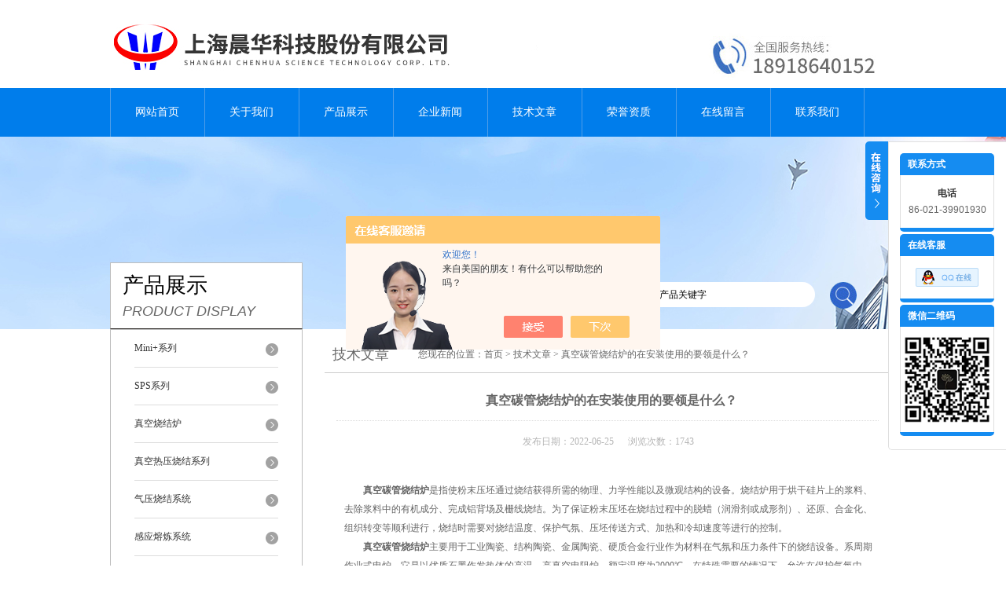

--- FILE ---
content_type: text/html; charset=utf-8
request_url: http://www.shchenhua.cn/Article-3056354.html
body_size: 5497
content:
<!DOCTYPE html PUBLIC "-//W3C//DTD XHTML 1.0 Transitional//EN" "http://www.w3.org/TR/xhtml1/DTD/xhtml1-transitional.dtd">
<html xmlns="http://www.w3.org/1999/xhtml">
<head>
<meta http-equiv="Content-Type" content="text/html; charset=utf-8" />
<meta http-equiv="X-UA-Compatible" content="IE=9; IE=8; IE=7; IE=EDGE" />
<title>真空碳管烧结炉的在安装使用的要领是什么？-上海晨华科技股份有限公司</title>
<META NAME="Keywords" CONTENT="真空碳管烧结炉">
<META NAME="Description" CONTENT="真空碳管烧结炉是指使粉末压坯通过烧结获得所需的物理、力学性能以及微观结构的设备。">
<link href="/skins/416834/css/style.css" rel="stylesheet" type="text/css" />
<link rel="stylesheet" type="text/css" href="/skins/416834/css/swiper.min.css">
<script src="/skins/416834/js/jquery-3.6.0.min.js"></script>
<script src="/skins/416834/js/swiper.min.js"></script>
<script type="application/ld+json">
{
"@context": "https://ziyuan.baidu.com/contexts/cambrian.jsonld",
"@id": "http://www.shchenhua.cn/Article-3056354.html",
"title": "真空碳管烧结炉的在安装使用的要领是什么？",
"pubDate": "2022-06-25T16:47:52",
"upDate": "2022-06-27T16:47:56"
    }</script>
<script language="javaScript" src="/js/JSChat.js"></script><script language="javaScript">function ChatBoxClickGXH() { DoChatBoxClickGXH('https://chat.chem17.com',419931) }</script><script>!window.jQuery && document.write('<script src="https://public.mtnets.com/Plugins/jQuery/2.2.4/jquery-2.2.4.min.js" integrity="sha384-rY/jv8mMhqDabXSo+UCggqKtdmBfd3qC2/KvyTDNQ6PcUJXaxK1tMepoQda4g5vB" crossorigin="anonymous">'+'</scr'+'ipt>');</script><script type="text/javascript" src="https://chat.chem17.com/chat/KFCenterBox/416834"></script><script type="text/javascript" src="https://chat.chem17.com/chat/KFLeftBox/416834"></script><script>
(function(){
var bp = document.createElement('script');
var curProtocol = window.location.protocol.split(':')[0];
if (curProtocol === 'https') {
bp.src = 'https://zz.bdstatic.com/linksubmit/push.js';
}
else {
bp.src = 'http://push.zhanzhang.baidu.com/push.js';
}
var s = document.getElementsByTagName("script")[0];
s.parentNode.insertBefore(bp, s);
})();
</script>
<meta name="mobile-agent" content="format=html5;url=http://m.shchenhua.cn/article-3056354.html">
<script type="text/javascript">
if(navigator.userAgent.match(/(iPhone|iPod|Android|ios)/i)){
    window.location = window.location.href.replace("www", "m");
}
</script>
</head>

<body>
<div id="header">
  <div class="logo"><a href="/"><img src="/skins/416834/images/logo.jpg" alt="上海晨华科技股份有限公司" width="558" height="102" border="0" /></a></div>
  <div class="top_tel"><img src="/skins/416834/images/tel.jpg" width="249" height="77" /></div>
</div>
<div id="clear"></div>
<div id="nav_zon">
  <div id="nav" class="main_nav hover">
    <ul>
      <li id="navId1"><a href="/">网站首页</a></li>
      <li id="navId2"><a href="/aboutus.html">关于我们</a></li>
      <li id="navId3"><a href="/products.html">产品展示</a></li>	  
	  <li id="navId5"><a href="/news.html" >企业新闻</a></li>
	  <li id="navId6"><a href="/article.html" >技术文章</a></li>
      <li id="navId4"><a href="/honor.html" >荣誉资质</a></li>
	  <li id="navId7" ><a href="/order.html" >在线留言</a></li>
      <li id="navId8" ><a href="/contact.html" class="nav1" >联系我们</a></li>
    </ul>
  	<script language="javascript" type="text/javascript">
	try {
		document.getElementById("navId" + nav).className = "nav_active";
	}
	catch (e) {}
	</script>
  </div>
</div>
<script src="https://www.chem17.com/mystat.aspx?u=chenhuakeji"></script>
<div id="ny_banner"></div>
<div id="clear"></div>
<div class="product">
  <div class="head1">
  <div class="w_980">
    <div class="title_b">
      <div class="a">产品展示</div>
      <div class="b">PRODUCT DISPLAY </div>
    </div>
    <!-- search -->
    <div class="search">
      <form name="form1" method="post" action="/products.html" onSubmit="return checkform(form1)">
        <input name="keyword"  type="text" value="输入产品关键字" onfocus="this.value=''" class="txt" >
        <input type="submit" name="" id="" value=" " class="search_submit">
      </form>
    </div>
    <!-- search end -->
  </div>
</div>
  <div class="cont">
    <div id="ny_left" >
  <div class="lnav">
    <ul id="pro_nav_lb" class="pro_nav">
      
      <li id="nynavID">
        <a href="/ParentList-1921055.html" title="Mini+系列" >Mini+系列</a>
        <ul class="two_profl">
          
          <li><a href="/SonList-1931553.html" title="迷你SPS放电烧结系统">迷你SPS放电烧结系统</a></li>
          
          <li><a href="/SonList-1926307.html" title="迷你无压真空烧结炉">迷你无压真空烧结炉</a></li>
          
          <li><a href="/SonList-1925391.html" title="迷你真空热压烧结炉">迷你真空热压烧结炉</a></li>
          
        </ul>
      </li>
      
      <li id="nynavID">
        <a href="/ParentList-1925288.html" title="SPS系列" >SPS系列</a>
        <ul class="two_profl">
          
          <li><a href="/SonList-1925289.html" title="SPS放电快速烧结系统">SPS放电快速烧结系统</a></li>
          
        </ul>
      </li>
      
      <li id="nynavID">
        <a href="/ParentList-1925297.html" title="真空烧结炉" >真空烧结炉</a>
        <ul class="two_profl">
          
          <li><a href="/SonList-2605460.html" title="实验室用真空无压烧结炉">实验室用真空无压烧结炉</a></li>
          
          <li><a href="/SonList-1934543.html" title="卧式真空烧结炉">卧式真空烧结炉</a></li>
          
          <li><a href="/SonList-1932059.html" title="真空钼丝烧结炉">真空钼丝烧结炉</a></li>
          
          <li><a href="/SonList-1932052.html" title="真空钨丝烧结炉">真空钨丝烧结炉</a></li>
          
        </ul>
      </li>
      
      <li id="nynavID">
        <a href="/ParentList-1925368.html" title="真空热压烧结系列" >真空热压烧结系列</a>
        <ul class="two_profl">
          
          <li><a href="/SonList-2605413.html" title="小型真空热压烧结炉">小型真空热压烧结炉</a></li>
          
          <li><a href="/SonList-1925370.html" title="大尺寸真空热压烧结炉">大尺寸真空热压烧结炉</a></li>
          
        </ul>
      </li>
      
      <li id="nynavID">
        <a href="/ParentList-1925767.html" title="气压烧结系统" >气压烧结系统</a>
        <ul class="two_profl">
          
          <li><a href="/SonList-1931843.html" title="气压烧结炉">气压烧结炉</a></li>
          
        </ul>
      </li>
      
      <li id="nynavID">
        <a href="/ParentList-1926466.html" title="感应熔炼系统" >感应熔炼系统</a>
        <ul class="two_profl">
          
          <li><a href="/SonList-2605406.html" title="小型真空感应熔炼炉">小型真空感应熔炼炉</a></li>
          
          <li><a href="/SonList-1926513.html" title="大型真空感应熔炼炉">大型真空感应熔炼炉</a></li>
          
        </ul>
      </li>
      
      <li id="nynavID">
        <a href="/ParentList-1932043.html" title="超高温真空炉" >超高温真空炉</a>
        <ul class="two_profl">
          
          <li><a href="/SonList-1932046.html" title="超高温石墨化炉">超高温石墨化炉</a></li>
          
        </ul>
      </li>
      
      <li id="nynavID">
        <a href="/ParentList-2605703.html" title="电子陶瓷热工装备" >电子陶瓷热工装备</a>
        <ul class="two_profl">
          
          <li><a href="/SonList-2605759.html" title="氧化铝（碳化硅）陶瓷基板">氧化铝（碳化硅）陶瓷基板</a></li>
          
          <li><a href="/SonList-2605708.html" title="静电吸盘系列热工装备">静电吸盘系列热工装备</a></li>
          
          <li><a href="/SonList-2605707.html" title="氮化硅陶瓷基板气压制备">氮化硅陶瓷基板气压制备</a></li>
          
          <li><a href="/SonList-2605705.html" title="氮化铝/氮化硼粉体制备">氮化铝/氮化硼粉体制备</a></li>
          
        </ul>
      </li>
      
    </ul>
	<script language="javascript" type="text/javascript">
    try {
        document.getElementById("nynavID" + nynav).className = "dd_hover";
    }
    catch (e) {}
    </script>
  </div>
  <div id="clear"></div>
</div>
    <div id="ny_right">
      <div id="ny_biaoti"><b>技术文章</b><span>您现在的位置：<a href="/">首页</a> > <a href="/article.html">技术文章</a> > 真空碳管烧结炉的在安装使用的要领是什么？</span></div>
      <div id="clear"></div>
      <div class="inside_rnewscon" style="margin-top:10px;">
        <div id="newscont">
          <span class="newsname">真空碳管烧结炉的在安装使用的要领是什么？</span>
          <li class="time" style="padding:15px 0; text-align:center; color:#b4b4b4;">发布日期：2022-06-25 &nbsp;&nbsp;&nbsp;&nbsp;&nbsp;浏览次数：1743 </li>
          <ul class="dcont">&nbsp;<div>　　<strong>真空碳管烧结炉</strong>是指使粉末压坯通过烧结获得所需的物理、力学性能以及微观结构的设备。烧结炉用于烘干硅片上的浆料、去除浆料中的有机成分、完成铝背场及栅线烧结。为了保证粉末压坯在烧结过程中的脱蜡（润滑剂或成形剂）、还原、合金化、组织转变等顺利进行，烧结时需要对烧结温度、保护气氛、压坯传送方式、加热和冷却速度等进行的控制。</div><div>　　<strong><a href="http://www.shchenhua.cn/Products-32622529.html" target="_blank">真空碳管烧结炉</a></strong>主要用于工业陶瓷、结构陶瓷、金属陶瓷、硬质合金行业作为材料在气氛和压力条件下的烧结设备。系周期作业式电炉，它是以优质石墨作发热体的高温、高真空电阻炉，额定温度为2000℃。在特殊需要的情况下，允许在保护气氛中，短时间工作到2400℃-2500℃。可供金属、难熔化合物及陶瓷材料等在真空或保护气氛中加热之用。</div><div>　　<strong>真空碳管烧结炉</strong>的安装使用要领：</div><div>　　1、安装：安装真空烧结炉的场所应符合真空卫生的要求，周围的空气应清洁和干燥，并有良好的通风条件，工作场地不易扬起灰尘等。</div><div>　　2、检查控制柜中所有部件及配件是否完备、完好。</div><div>　　3、控制柜安装在相应的地基上，并固定。</div><div>　　4、安照接线图，并参考电气原理图，接通外接主回路及控制回路，并可靠接地，保证接线无误。</div><div>　　5、检查电器可动部分应活动自如，无卡死现象。</div><div>　　6、绝缘电阻应不低于2兆欧姆。</div><div>　　7、真空电炉各阀门必须在关闭位置。</div><div>　　8、控制电源开关放在关位。</div><div>　　9、手动调压旋钮逆时针旋动头。</div><div>　　10、报警钮放在开位。</div><div>　　11、按平面图完成设备的循环冷却水联接，建议用户在设备总进出水管处再接入一备用水（可用自来水），防止循环水有故障或断电导致密封圈烧坏。</div></ul>
          <div id="news_sx">
            <li class="sx_left">上一篇：<a href="/Article-3056360.html">真空钎焊炉运行的具体步骤是什么？</a><br />下一篇：<a href="/Article-3052068.html">真空热压炉是有哪几大系统组成的呢？</a></li>
            <li class="sx_right"><a href="/article.html">返回</a></li>
          </div>
        </div>
      </div>
    </div>
  </div>
</div>
<div id="clear"></div>
<div class="footer">
  <div class="mid">
    <div class="foot">
      <p>&copy; 2019 上海晨华科技股份有限公司(www.shchenhua.cn) 版权所有 总访问量：<span style="color:#FF0000">201116</span> <a href="/sitemap.xml" target="_blank">GoogleSitemap</a></p>
      <p>地址：上海市嘉定区安亭镇绿苑路488号 技术支持：<a href="https://www.chem17.com" target="_blank" >化工仪器网</a> <a href="https://www.chem17.com/login" target="_blank" >管理登陆</a> 备案号：<a href="http://beian.miit.gov.cn/" target="_blank">沪ICP备05006140号-2</a></p>
      <p>主营产品：<strong><a href="/">真空热压烧结炉</a>,<a href="/">SPS等离子快速热压烧结炉</a>,<a href="/">电子陶瓷热工装备</a>,<a href="/">气压烧结炉</a>,<a href="/">超高温石墨化炉</a>,<a href="/">真空（气氛）烧结炉</a></strong></p>
    </div>
  </div>
</div>
<div class="ser_btn"><a href="javascript:;"></a></div>
<div class="ser_main">
  <!--联系人-->
  <div class="ser_con">
    <div class="ser_tit">联系方式</div>
    <div class="lxr_list">
      <ul>
        <li><h3>电话</h3><p>86-021-39901930</p></li>
         </ul>
    </div>
    <div class="ser_btm"></div>
  </div>
  <!--在线客服-->
  <div class="ser_con">
    <div class="ser_tit">在线客服</div>
    <div class="qq_list">
      <ul><li><a target="_blank" href="tencent://message/?uin=3110674553&Site=www.shchenhua.cn&Menu=yes"><img src="/skins/416834/images/qq03_img.png"></a></li></ul>
    </div>
    <div class="ser_btm"></div>
  </div>
  <!--二维码-->
  <div class="ser_con">
    <div class="ser_tit">微信二维码</div>
    <div class="qq_list3">
      <img src="/skins/416834/images/ewm.png">
    </div>
    <div class="ser_btm"></div>
  </div>
</div>
<script type="text/javascript" src="/skins/416834/js/qq.js"></script>
<script type="text/javascript" src="/Skins/416834/js/nav_js/jquery-1.4.2.min.js"></script>
<script type="text/javascript">
$(function() {
$('#nav li').hover(function() { $(this).find("ul").stop(true, true).slideDown(); $(this).children("a").addClass("aNavHover"); }, function() { $(this).find("ul").stop(true, true).slideUp(); $(this).children("a").removeClass("aNavHover"); });
})
$(function() {
$('.pro_nav li').hover(function() { $(this).find("ul").stop(true, true).slideDown(); $(this).children("a").addClass("twonav"); }, function() { $(this).find("ul").stop(true, true).slideUp(); $(this).children("a").removeClass("twonav"); });
})
</script>

 <script type='text/javascript' src='/js/VideoIfrmeReload.js?v=001'></script>
  
</html>
<script type="text/javascript">   
$(document).ready(function(e) {
    $(".dcont img").each(function(index, element) {
        $(this).attr('style', 'max-width:100%');
    });
});
</script></body>